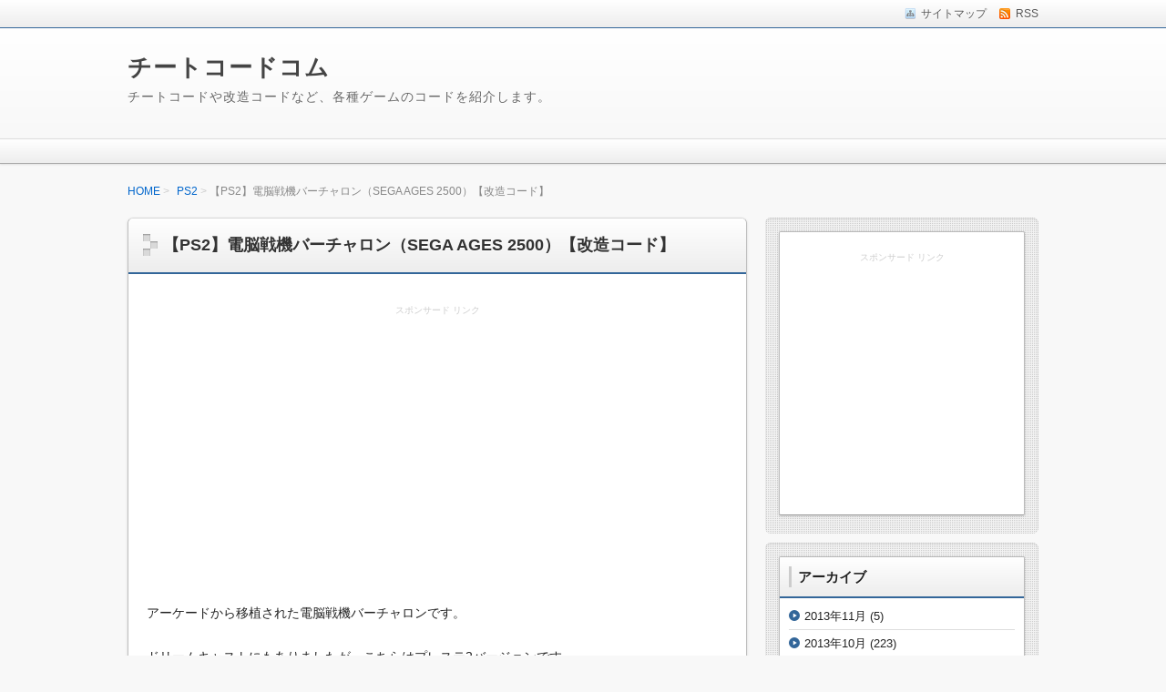

--- FILE ---
content_type: text/html; charset=UTF-8
request_url: http://xn--tck1avf6wc.com/%E3%80%90ps2%E3%80%91%E9%9B%BB%E8%84%B3%E6%88%A6%E6%A9%9F%E3%83%90%E3%83%BC%E3%83%81%E3%83%A3%E3%83%AD%E3%83%B3%EF%BC%88sega-ages-2500%EF%BC%89%E3%80%90%E6%94%B9%E9%80%A0%E3%82%B3%E3%83%BC%E3%83%89/
body_size: 6299
content:
<!DOCTYPE html>
<!--[if lt IE 7 ]>            <html lang="ja" class="ie6 oldie"><![endif]-->
<!--[if IE 7 ]>               <html lang="ja" class="ie7 oldie"><![endif]-->
<!--[if IE 8 ]>               <html lang="ja" class="ie8 oldie"><![endif]-->
<!--[if (gt IE 8)|!(IE)]><!--><html lang="ja"><!--<![endif]-->
<head>
<meta charset="UTF-8" />
<meta name="viewport" content="width=device-width, initial-scale=1.0">

<!-- title -->
<title itemprop="name">【PS2】電脳戦機バーチャロン（SEGA AGES 2500）【改造コード】 | チートコードコム</title>

<!-- description -->
<meta name="description" content="アーケードから移植された電脳戦機バーチャロンです。ドリームキャストにもありましたが、こちらはプレステ2バージョンです。ステージクリアが面倒だったりする場合はこれらのコードを使ってみるといいと思います。&nbsp;■関連チートコード&gt;&gt;セガサターン版、電脳戦機バーチャロン　チートコード&nbsp;&nbsp;..." />

<!-- keywords -->
<meta name="keywords" content="【PS2】電脳戦機バーチャロン（SEGA AGES 2500）【改造コード】, PS2,アクション,プレステ2," />


<link rel="stylesheet" href="http://xn--tck1avf6wc.com/wp-content/themes/refinepro/style.css" />
<link rel="stylesheet" href="http://xn--tck1avf6wc.com/wp-content/themes/refinepro/skins/snow/style.php" />
<link rel="stylesheet" href="http://xn--tck1avf6wc.com/wp-content/themes/refinepro/custom.php" />
<link rel="pingback" href="http://xn--tck1avf6wc.com/xmlrpc.php" />
<link rel="alternate" type="application/atom+xml" title="チートコードコム Atom Feed" href="http://xn--tck1avf6wc.com/feed/atom/" />
<link rel="alternate" type="application/rss+xml" title="チートコードコム RSS Feed" href="http://xn--tck1avf6wc.com/feed/" />
<script src="http://xn--tck1avf6wc.com/wp-content/themes/refinepro/js/lib/jquery.js"></script>
<script src="http://xn--tck1avf6wc.com/wp-content/themes/refinepro/js/function.js"></script>
<!--[if lt IE 9]>
<script src="http://xn--tck1avf6wc.com/wp-content/themes/refinepro/js/html5shiv.js"></script>
<![endif]-->

<!-- All in One SEO Pack 3.1.1 によって Michael Torbert の Semper Fi Web Design[429,502] -->

<meta name="keywords"  content="ps2,アクション,プレステ2" />

<link rel="canonical" href="http://xn--tck1avf6wc.com/【ps2】電脳戦機バーチャロン（sega-ages-2500）【改造コード/" />
<!-- All in One SEO Pack -->
<link rel='dns-prefetch' href='//s.w.org' />
<link rel="alternate" type="application/rss+xml" title="チートコードコム &raquo; フィード" href="http://xn--tck1avf6wc.com/feed/" />
<link rel="alternate" type="application/rss+xml" title="チートコードコム &raquo; コメントフィード" href="http://xn--tck1avf6wc.com/comments/feed/" />
		<script type="text/javascript">
			window._wpemojiSettings = {"baseUrl":"https:\/\/s.w.org\/images\/core\/emoji\/12.0.0-1\/72x72\/","ext":".png","svgUrl":"https:\/\/s.w.org\/images\/core\/emoji\/12.0.0-1\/svg\/","svgExt":".svg","source":{"concatemoji":"http:\/\/xn--tck1avf6wc.com\/wp-includes\/js\/wp-emoji-release.min.js?ver=5.2.21"}};
			!function(e,a,t){var n,r,o,i=a.createElement("canvas"),p=i.getContext&&i.getContext("2d");function s(e,t){var a=String.fromCharCode;p.clearRect(0,0,i.width,i.height),p.fillText(a.apply(this,e),0,0);e=i.toDataURL();return p.clearRect(0,0,i.width,i.height),p.fillText(a.apply(this,t),0,0),e===i.toDataURL()}function c(e){var t=a.createElement("script");t.src=e,t.defer=t.type="text/javascript",a.getElementsByTagName("head")[0].appendChild(t)}for(o=Array("flag","emoji"),t.supports={everything:!0,everythingExceptFlag:!0},r=0;r<o.length;r++)t.supports[o[r]]=function(e){if(!p||!p.fillText)return!1;switch(p.textBaseline="top",p.font="600 32px Arial",e){case"flag":return s([55356,56826,55356,56819],[55356,56826,8203,55356,56819])?!1:!s([55356,57332,56128,56423,56128,56418,56128,56421,56128,56430,56128,56423,56128,56447],[55356,57332,8203,56128,56423,8203,56128,56418,8203,56128,56421,8203,56128,56430,8203,56128,56423,8203,56128,56447]);case"emoji":return!s([55357,56424,55356,57342,8205,55358,56605,8205,55357,56424,55356,57340],[55357,56424,55356,57342,8203,55358,56605,8203,55357,56424,55356,57340])}return!1}(o[r]),t.supports.everything=t.supports.everything&&t.supports[o[r]],"flag"!==o[r]&&(t.supports.everythingExceptFlag=t.supports.everythingExceptFlag&&t.supports[o[r]]);t.supports.everythingExceptFlag=t.supports.everythingExceptFlag&&!t.supports.flag,t.DOMReady=!1,t.readyCallback=function(){t.DOMReady=!0},t.supports.everything||(n=function(){t.readyCallback()},a.addEventListener?(a.addEventListener("DOMContentLoaded",n,!1),e.addEventListener("load",n,!1)):(e.attachEvent("onload",n),a.attachEvent("onreadystatechange",function(){"complete"===a.readyState&&t.readyCallback()})),(n=t.source||{}).concatemoji?c(n.concatemoji):n.wpemoji&&n.twemoji&&(c(n.twemoji),c(n.wpemoji)))}(window,document,window._wpemojiSettings);
		</script>
		<style type="text/css">
img.wp-smiley,
img.emoji {
	display: inline !important;
	border: none !important;
	box-shadow: none !important;
	height: 1em !important;
	width: 1em !important;
	margin: 0 .07em !important;
	vertical-align: -0.1em !important;
	background: none !important;
	padding: 0 !important;
}
</style>
	<link rel='stylesheet' id='wordpress-popular-posts-css'  href='http://xn--tck1avf6wc.com/wp-content/plugins/wordpress-popular-posts/style/wpp.css?ver=2.3.7' type='text/css' media='all' />
<link rel='stylesheet' id='wp-block-library-css'  href='http://xn--tck1avf6wc.com/wp-includes/css/dist/block-library/style.min.css?ver=5.2.21' type='text/css' media='all' />
<link rel='stylesheet' id='wp-pagenavi-css'  href='http://xn--tck1avf6wc.com/wp-content/plugins/wp-pagenavi/pagenavi-css.css?ver=2.70' type='text/css' media='all' />
<link rel='https://api.w.org/' href='http://xn--tck1avf6wc.com/wp-json/' />
<link rel="EditURI" type="application/rsd+xml" title="RSD" href="http://xn--tck1avf6wc.com/xmlrpc.php?rsd" />
<link rel="wlwmanifest" type="application/wlwmanifest+xml" href="http://xn--tck1avf6wc.com/wp-includes/wlwmanifest.xml" /> 
<meta name="generator" content="WordPress 5.2.21" />
<link rel='shortlink' href='http://xn--tck1avf6wc.com/?p=277' />
<link rel="alternate" type="application/json+oembed" href="http://xn--tck1avf6wc.com/wp-json/oembed/1.0/embed?url=http%3A%2F%2Fxn--tck1avf6wc.com%2F%25e3%2580%2590ps2%25e3%2580%2591%25e9%259b%25bb%25e8%2584%25b3%25e6%2588%25a6%25e6%25a9%259f%25e3%2583%2590%25e3%2583%25bc%25e3%2583%2581%25e3%2583%25a3%25e3%2583%25ad%25e3%2583%25b3%25ef%25bc%2588sega-ages-2500%25ef%25bc%2589%25e3%2580%2590%25e6%2594%25b9%25e9%2580%25a0%25e3%2582%25b3%25e3%2583%25bc%25e3%2583%2589%2F" />
<link rel="alternate" type="text/xml+oembed" href="http://xn--tck1avf6wc.com/wp-json/oembed/1.0/embed?url=http%3A%2F%2Fxn--tck1avf6wc.com%2F%25e3%2580%2590ps2%25e3%2580%2591%25e9%259b%25bb%25e8%2584%25b3%25e6%2588%25a6%25e6%25a9%259f%25e3%2583%2590%25e3%2583%25bc%25e3%2583%2581%25e3%2583%25a3%25e3%2583%25ad%25e3%2583%25b3%25ef%25bc%2588sega-ages-2500%25ef%25bc%2589%25e3%2580%2590%25e6%2594%25b9%25e9%2580%25a0%25e3%2582%25b3%25e3%2583%25bc%25e3%2583%2589%2F&#038;format=xml" />
<style type="text/css">.broken_link, a.broken_link {
	text-decoration: line-through;
}</style><link rel="stylesheet" href="http://xn--tck1avf6wc.com/wp-content/themes/refinepro/responsive.css" />
</head>
<body itemscope itemtype="http://schema.org/WebPage" class="post-template-default single single-post postid-277 single-format-standard">

<div class="wrapper right_sidebar" id="wrapper">
<div class="wrapper-inner">

    <div class="header-bar" id="header-bar">
<div class="header-bar-inner">
    <ul class="sb-menu">
                <li><a href="" title="サイトマップ" class="sitemap" >サイトマップ</a></li>                <li><a href="http://xn--tck1avf6wc.com/feed/" title="RSSフィード" class="rss" >RSS</a></li>    </ul>
    </div>
</div>
<header class="banner" role="banner">
<div class="banner-inner">
        <div class="header-txt">
        <h1 class="site-title"><a href="http://xn--tck1avf6wc.com">チートコードコム</a></h1>
        <div class="site-description">チートコードや改造コードなど、各種ゲームのコードを紹介します。</div>
    </div>
</div>
</header>
<div class="gnavi-btn"><i class="icon-chevron-down"></i> メインメニュー</div>
<nav class="glovalnavi">
<div class="pad">
     </div>
</nav>
    <div class="container" id="container">
    <div class="container-inner">

    <div itemprop="breadcrumb" class="breadcrumb"><ol><li><a href="http://xn--tck1avf6wc.com">HOME</a></li><li><a href="http://xn--tck1avf6wc.com/category/ps2/">PS2</a>【PS2】電脳戦機バーチャロン（SEGA AGES 2500）【改造コード】</li></ol></div>

        <div class="contents" id="contents">
        <div class="contents-inner">

            <div class="main" id="main" role="main">
            <div class="main-inner">

                <!-- ▽ウィジェットエリア：記事メインカラム上 -->
                
                <!-- ▽投稿 -->
                                    <article id="post-277" class="entry post-277 post type-post status-publish format-standard hentry category-ps2 tag-ps2 tag-18 tag-47" role="article" itemscope itemtype="http://schema.org/BlogPosting">
                        <header class="entry-header">
                            <h1 class="entry-title" itemprop="headline"><span class="deco">
                                                                【PS2】電脳戦機バーチャロン（SEGA AGES 2500）【改造コード】                                                            </span></h1>
                        </header>
                        
                        <!-- ▽ウィジェットエリア：記事本文上 -->
                        <div id="text-4" class="widget widget_text">			<div class="textwidget"><div style="text-align:center;"><p style="margin-top:1em; margin-bottom:1em; font-size:10px; color:#ccc; text-align:center;">スポンサード リンク</p>
<script async src="//pagead2.googlesyndication.com/pagead/js/adsbygoogle.js"></script>
<!-- レスポンステスト1 -->
<ins class="adsbygoogle"
     style="display:block"
     data-ad-client="ca-pub-6786079865280912"
     data-ad-slot="7023011588"
     data-ad-format="auto"></ins>
<script>
(adsbygoogle = window.adsbygoogle || []).push({});
</script></div></div>
		</div>                        
                        <section class="entry-content" itemprop="articleBody"><p>アーケードから移植された電脳戦機バーチャロンです。</p>
<p>ドリームキャストにもありましたが、こちらはプレステ2バージョンです。</p>
<p>ステージクリアが面倒だったりする場合はこれらのコードを使ってみるといいと思います。</p>
<p>&nbsp;</p>
<p>■関連チートコード</p>
<p>&gt;&gt;<a href="http://xn--tck1avf6wc.com/【改造コード】電脳戦機-バーチャロン【ss】/">セガサターン版、電脳戦機バーチャロン　チートコード</a></p>
<p>&nbsp;</p>
<p>&nbsp;</p>
<p>&gt;&gt;<a href="http://homepage3.nifty.com/game-sfccode/dennnou_senki_virtual_on.html" rel="external nofollow" class="broken_link">SEGA AGES 2500 シリーズ Vol.31 電脳戦機バーチャロン</a></p>
<ul>
<li>オリジナルモード、真アーケードモードの切り替え</li>
<li>エネルギーゲージが減らなくなる</li>
<li>武器ゲージが減らなくなる</li>
</ul>
<p>などなど。</p>
<p>隠しオプションの出現はうれしいですね。</p>
<p>また、体力が減らなくなるコードもありますので、練習をするのも良いかと思います。</p>
<p>&nbsp;</p>
<p>チートコードはいまのところこちらのサイトのみのようですね。</p>
<p>&nbsp;</p>
</section>
                        
                        <!-- ▽ウィジェットエリア：記事本文下 -->
                        <div id="text-5" class="widget widget_text">			<div class="textwidget"><div style="text-align:center;"><p style="margin-top:1em; margin-bottom:1em; font-size:10px; color:#ccc; text-align:center;">スポンサード リンク</p>
<script async src="//pagead2.googlesyndication.com/pagead/js/adsbygoogle.js"></script>
<!-- ほわニュー記事中 -->
<ins class="adsbygoogle"
     style="display:inline-block;width:300px;height:250px"
     data-ad-client="ca-pub-6786079865280912"
     data-ad-slot="1848946388"></ins>
<script>
(adsbygoogle = window.adsbygoogle || []).push({});
</script></div></div>
		</div>
                        <!-- ▽ソーシャルボタン -->
                        <div class="social-buttons" id="social-buttons"></div>                        
                        <!-- ▽エントリーフッター -->
                        <footer class="entry-meta"><i class="icon-tags"></i> <a href="http://xn--tck1avf6wc.com/tag/ps2/" rel="tag">PS2</a> &bull; <a href="http://xn--tck1avf6wc.com/tag/%e3%82%a2%e3%82%af%e3%82%b7%e3%83%a7%e3%83%b3/" rel="tag">アクション</a> &bull; <a href="http://xn--tck1avf6wc.com/tag/%e3%83%97%e3%83%ac%e3%82%b9%e3%83%862/" rel="tag">プレステ2</a><br /><span class="date"> <i class="icon-time"></i> 2013年9月4日</span> <i class="icon-comments"></i> <span class="コメントは受け付けていません"><span class="screen-reader-text">【PS2】電脳戦機バーチャロン（SEGA AGES 2500）【改造コード】 は</span>コメントを受け付けていません</span> <i class="icon-folder-open"></i> <a href="http://xn--tck1avf6wc.com/category/ps2/" rel="category tag">PS2</a> </footer>
                        
                        <!-- ▽ウィジェットエリア：記事メインカラム下 -->
                                                
                        <!-- ▽コメント＆トラックバック -->
                        

<!-- ▽コメントフォーム -->

                        
                    </article>

                
                <!-- ▽前後ページへのリンク -->
                <div class="entry-navi">
                    <div class="previous"><i class="icon-circle-arrow-left"></i> <a href="http://xn--tck1avf6wc.com/%e3%80%90ps2%e3%80%91%e3%82%b9%e3%83%bc%e3%83%91%e3%83%bc%e3%83%ad%e3%83%9c%e3%83%83%e3%83%88%e5%a4%a7%e6%88%a6scramble-commander-the-2nd%e3%80%90%e6%94%b9%e9%80%a0%e3%82%b3%e3%83%bc%e3%83%89%e3%80%91/" rel="prev">【PS2】スーパーロボット大戦Scramble Commander the 2nd【改造コード】</a></div>
                    <div class="next"><a href="http://xn--tck1avf6wc.com/%e3%80%90ps2%e3%80%91bleach-%ef%bd%9e%e3%83%96%e3%83%ac%e3%82%a4%e3%83%89%e3%83%bb%e3%83%90%e3%83%88%e3%83%a9%e3%83%bc%e3%82%ba2nd%ef%bd%9e-%e3%80%90%e6%94%b9%e9%80%a0%e3%82%b3%e3%83%bc%e3%83%89/" rel="next">【PS2】BLEACH ～ブレイド・バトラーズ2nd～ 【改造コード】</a> <i class="icon-circle-arrow-right"></i></div>
                </div>

            </div><!-- /.main-inner -->
            </div><!-- /.main -->

            <!-- ▽サイドバー１ -->
            <div class="sub-btn"><i class="icon-chevron-down"></i> サブコンテンツ</div>
<div class="sidebar1 sidebar sub" id="sidebar1" role="complementary">
<div class="sidebar1-inner">
<aside id="text-6" class="widget widget_text">			<div class="textwidget"><div style="text-align:center;"><p style="margin-top:1em; margin-bottom:1em; font-size:10px; color:#ccc; text-align:center;">スポンサード リンク</p>
<script async src="//pagead2.googlesyndication.com/pagead/js/adsbygoogle.js"></script>
<!-- ほわニュー記事中 -->
<ins class="adsbygoogle"
     style="display:inline-block;width:300px;height:250px"
     data-ad-client="ca-pub-6786079865280912"
     data-ad-slot="1848946388"></ins>
<script>
(adsbygoogle = window.adsbygoogle || []).push({});
</script></div></div>
		</aside></div><!-- /.sidebar1-inner -->
</div><!-- /.sidebar1 -->

        </div><!-- /.contents-inner -->
        </div><!-- /.contents -->

        <!-- ▽サイドバー２ -->
        
<div class="sidebar2 sidebar sub" id="sidebar2" role="complementary">
<div class="sidebar2-inner">

    <aside class="widget">
        <h3 class="widget-title"><span class="deco">アーカイブ</span></h3>
        <ul>
            	<li><a href='http://xn--tck1avf6wc.com/2013/11/'>2013年11月</a>&nbsp;(5)</li>
	<li><a href='http://xn--tck1avf6wc.com/2013/10/'>2013年10月</a>&nbsp;(223)</li>
	<li><a href='http://xn--tck1avf6wc.com/2013/09/'>2013年9月</a>&nbsp;(20)</li>
	<li><a href='http://xn--tck1avf6wc.com/2013/08/'>2013年8月</a>&nbsp;(59)</li>
	<li><a href='http://xn--tck1avf6wc.com/2013/07/'>2013年7月</a>&nbsp;(17)</li>
        </ul>
    </aside>

    <aside class="widget">
        <h3 class="widget-title"><span class="deco">最近の投稿</span></h3>
        <ul>
                                    <li><a href="http://xn--tck1avf6wc.com/%e3%80%90%e6%94%b9%e9%80%a0%e3%82%b3%e3%83%bc%e3%83%89%e3%80%91%e3%82%ab%e3%83%97%e3%82%b3%e3%83%b3%e3%82%b8%e3%82%a7%e3%83%8d%e3%83%ac%e3%83%bc%e3%82%b7%e3%83%a7%e3%83%b3-%e7%ac%ac5%e9%9b%86/">【改造コード】カプコンジェネレーション 第5集 格闘家たち【SS】</a></li>
                        <li><a href="http://xn--tck1avf6wc.com/%e3%80%90%e6%94%b9%e9%80%a0%e3%82%b3%e3%83%bc%e3%83%89%e3%80%91%e3%82%ab%e3%83%97%e3%82%b3%e3%83%b3-%e3%82%b8%e3%82%a7%e3%83%8d%e3%83%ac%e3%83%bc%e3%82%b7%e3%83%a7%e3%83%b3-%e7%ac%ac4%e9%9b%86/">【改造コード】カプコン ジェネレーション 第4集 孤高の英雄【SS】</a></li>
                        <li><a href="http://xn--tck1avf6wc.com/%e3%80%90%e6%94%b9%e9%80%a0%e3%82%b3%e3%83%bc%e3%83%89%e3%80%91%e3%82%ab%e3%83%97%e3%82%b3%e3%83%b3-%e3%82%b8%e3%82%a7%e3%83%8d%e3%83%ac%e3%83%bc%e3%82%b7%e3%83%a7%e3%83%b3-%e7%ac%ac3%e9%9b%86/">【改造コード】カプコン ジェネレーション 第3集 ここに歴史はじまる【SS】</a></li>
                        <li><a href="http://xn--tck1avf6wc.com/%e3%80%90%e6%94%b9%e9%80%a0%e3%82%b3%e3%83%bc%e3%83%89%e3%80%91%e3%82%ab%e3%83%97%e3%82%b3%e3%83%b3-%e3%82%b8%e3%82%a7%e3%83%8d%e3%83%ac%e3%83%bc%e3%82%b7%e3%83%a7%e3%83%b3-%e7%ac%ac2%e9%9b%86/">【改造コード】カプコン ジェネレーション 第2集 魔界と騎士【SS】</a></li>
                        <li><a href="http://xn--tck1avf6wc.com/%e3%80%90%e6%94%b9%e9%80%a0%e3%82%b3%e3%83%bc%e3%83%89%e3%80%91%e3%82%ab%e3%83%97%e3%82%b3%e3%83%b3-%e3%82%b8%e3%82%a7%e3%83%8d%e3%83%ac%e3%83%bc%e3%82%b7%e3%83%a7%e3%83%b3-%e7%ac%ac1%e9%9b%86/">【改造コード】カプコン ジェネレーション 第1集 撃墜王の時代【SS】</a></li>
                                </ul>
    </aside>

    <aside class="widget">
        <h3 class="widget-title"><span class="deco">メタ情報</span></h3>
        <ul>
                        <li><a href="http://xn--tck1avf6wc.com/wp-login.php">ログイン</a></li>
                    </ul>
    </aside>

</div><!-- /.sidebar2-inner -->
</div><!-- /.sidebar2 -->

    </div><!-- /.container-inner -->
    </div><!-- /.container -->

    
    <!-- ▼フッターメニュー -->
    <div class="footer-menu sub" id="footer-menu">
    <div class="footer-menu-inner">

        <div class="footer-menu1">
            <div class="footer-menu1-inner">
                            </div>
        </div>

        <div class="footer-menu2">
            <div class="footer-menu2-inner">
                            </div>
        </div>

        <div class="footer-menu3">
            <div class="footer-menu3-inner">
                            </div>
        </div>

        <div class="footer-menu4">
            <div class="footer-menu4-inner">
                            </div>
        </div>

    </div>
    </div>
    <!-- ▲フッターメニュー -->

</div><!-- /.wrapper-inner -->
</div><!-- /.wrapper -->

<!-- ▼フッター -->
<footer class="footer" id="footer" role="contentinfo">
<div    class="footer-inner">
    <small>Copyright &copy;2026&nbsp;<a href="http://xn--tck1avf6wc.com">チートコードコム</a>&nbsp;All Rights Reserved.</small>
    <p><a href="#wrapper"><i class="icon-circle-arrow-up"></i> このページの先頭へ</a></p>
</div>   <!-- /.footer-inner -->
</footer><!-- /.footer -->
<!-- ▲フッター -->

		<!-- Advertising Manager v3.4.19 (0.208 seconds.) -->
<!-- Powered by WPtouch: 3.7.5.3 --><script type='text/javascript' src='http://xn--tck1avf6wc.com/wp-includes/js/wp-embed.min.js?ver=5.2.21'></script>
<!-- アクセス解析タグ -->
</body>
</html>


--- FILE ---
content_type: text/html; charset=utf-8
request_url: https://www.google.com/recaptcha/api2/aframe
body_size: 268
content:
<!DOCTYPE HTML><html><head><meta http-equiv="content-type" content="text/html; charset=UTF-8"></head><body><script nonce="hk3PO8IU7feUuEL21bY80Q">/** Anti-fraud and anti-abuse applications only. See google.com/recaptcha */ try{var clients={'sodar':'https://pagead2.googlesyndication.com/pagead/sodar?'};window.addEventListener("message",function(a){try{if(a.source===window.parent){var b=JSON.parse(a.data);var c=clients[b['id']];if(c){var d=document.createElement('img');d.src=c+b['params']+'&rc='+(localStorage.getItem("rc::a")?sessionStorage.getItem("rc::b"):"");window.document.body.appendChild(d);sessionStorage.setItem("rc::e",parseInt(sessionStorage.getItem("rc::e")||0)+1);localStorage.setItem("rc::h",'1769013744895');}}}catch(b){}});window.parent.postMessage("_grecaptcha_ready", "*");}catch(b){}</script></body></html>

--- FILE ---
content_type: text/css
request_url: http://xn--tck1avf6wc.com/wp-content/themes/refinepro/responsive.css
body_size: 2865
content:

/* 折りたたみボタン */

.sub-btn,
.gnavi-btn {
    display: none;
}

/* レスポンシブ用 表示非表示 */

.lsc {display: block;}
.ssc {display: none;}

@media(max-width: 1000px) {

    html,body{
        width: 100%;
        -webkit-text-size-adjust: 100%;
            -ms-text-size-adjust: 100%;
    }

    img {
        height: auto;
        max-width: 100%;
    }

    textarea,input{
        max-width: 95%;
    }

    /* iframe埋め込み */

    .iframe-wrap {
        position: relative;
        padding-top: 56.25%;
        width: 100%;
    }

    .iframe-wrap iframe {
        position: absolute;
        top: 0;
        left: 0;
        width: 100%;
        height: 100%;
    }

    /* 

    1.2 レイアウト 

    */

    .container {
        display: block;
        padding: 0;
    }

    .custom-background .wrapper {
        max-width: auto;
        width: 100%;
    }

    .header-bar-inner, 
    .banner-inner, 
    .glovalnavi-inner, 
    .container-inner, 
    .footer-menu-inner, 
    .footer-inner {
        padding-right: 20px;
        padding-left: 20px;
        max-width: auto;
        width: 100%;
    }

    .glovalnavi > .pad { /* padはグローバルメニューの調整用クラス */
        margin-left: 20px;
        margin-right: 20px;
    }

    .glovalnavi ul ul,
    .glovalnavi ul ul li {
        display: none;
    }

    /* ２カラム, ３カラム */

    .column3 #contents,
    .right_sidebar #contents {
        display: block;
        float: none;
        width: auto;
    }

    .column3 #main,
    .right_sidebar #main {
        float: left;
        margin-left: 0;
        margin-right: -220px; /* sidebar + margin(20) */
        width: 100%;
    }

    .column3 .main-inner,
    .right_sidebar .main-inner {
        margin-left: 0;
        margin-right: 220px; /* sidebar + margin(20) */
    }

    .column3 #sidebar1,
    .right_sidebar #sidebar1 {
        float: right;
        width: 200px;
    }

    .column3 #sidebar2,
    .right_sidebar #sidebar2 {
        float: right;
        clear: right;
        width: 200px;
    }

    /* 

    2.2 サイトタイトル、サイトの説明

    */

    .site-description {
        display: none;
    }

    /* カスタムヘッダー */
    .header-txt {
        left: 40px;
        width: auto;
    }

}

@media(max-width: 640px) {

    html,body{
        width: 100%;
        -webkit-text-size-adjust: 100%;
            -ms-text-size-adjust: 100%;
    }

    img {
        height: auto;
        max-width: 100%;
    }

    textarea,input{
        max-width: 95%;
    }

    /* 

    1.2 レイアウト 

    */

    .header-bar,
    .footer-menu {
        display: none;
    }

    .column3 #contents,
    .column3 #main,
    .column3 #sidebar1,
    .column3 #sidebar2,
    .right_sidebar #contents,
    .right_sidebar #main,
    .right_sidebar #sidebar1,
    .right_sidebar #sidebar2,
    .column1 #contents,
    .column1 #main,
    .column1 #sidebar1,
    .column1 #sidebar2 {
        display: block;
        float: none;
        clear: none;
        margin-right: 0;
        max-width: auto;
        width: 100%;
    }

    .column3 .main-inner,
    .right_sidebar .main-inner,
    .column1 .main-inner {
        margin-right: 0;
    }

    /* 

    2.2 サイトタイトル、サイトの説明

    */

    .site-title {
        margin: 0;
        padding: 20px 0 0;
        font-size: 1.5em;
        line-height: 1.33em;
    }

    .site-description {
        margin: 0;
        font-size: 1em;
        line-height: 1.33em;
    }

    /* 

    2.3 グローバルメニュー

    */

    /* メニューボタン */

    .gnavi-btn {
        position: relative;
        z-index: 10;
        display: block;
        margin: 20px;
        padding: .75em 1em;
        border: 1px solid #b0b0b0;
        -webkit-border-radius: 2px;
           -moz-border-radius: 2px;
                border-radius: 2px;
        background: #f0f0f0;
        background: -webkit-gradient(linear, left top, left bottom, color-stop(0.00, #fff), color-stop(1.00, #e6e6e6));
        background: -webkit-linear-gradient(top, #fff 0%, #e6e6e6 100%);
        background:    -moz-linear-gradient(top, #fff 0%, #e6e6e6 100%);
        background:      -o-linear-gradient(top, #fff 0%, #e6e6e6 100%);
        background:     -ms-linear-gradient(top, #fff 0%, #e6e6e6 100%);
        background:         linear-gradient(top, #fff 0%, #e6e6e6 100%);
        -webkit-box-shadow: 0 1px 2px rgba(000, 000, 000, .2);
           -moz-box-shadow: 0 1px 2px rgba(000, 000, 000, .2);
                box-shadow: 0 1px 2px rgba(000, 000, 000, .2);
        color: #222;
        text-decoration: none;
        text-shadow: 0 1px 0 rgba(255, 255, 255, 1) ;
        font-size: 14px;
        font-size: 1.08rem;
        cursor: pointer;
    }

    .gnavi-btn:hover {
        background: #f0f0f0;
        background: -webkit-gradient(linear, left top, left bottom, color-stop(0.00, #fff), color-stop(1.00, #ededed));
        background: -webkit-linear-gradient(top, #fff 0%, #ededed 100%);
        background:    -moz-linear-gradient(top, #fff 0%, #ededed 100%);
        background:      -o-linear-gradient(top, #fff 0%, #ededed 100%);
        background:     -ms-linear-gradient(top, #fff 0%, #ededed 100%);
        background:         linear-gradient(top, #fff 0%, #ededed 100%);
        color: #555;
        cursor: pointer;
    }

    .gnavi-btn:active {
        position: relative;
        top: 1px;
        -webkit-box-shadow: 0 2px 2px rgba(000, 000, 000, .3) inset;
           -moz-box-shadow: 0 2px 2px rgba(000, 000, 000, .3) inset;
                box-shadow: 0 2px 2px rgba(000, 000, 000, .3) inset;
    }

    /* リストスタイルリセット（スキン用） */

    .glovalnavi:before,
    .glovalnavi:after,
    .glovalnavi *,
    .glovalnavi-inner,
    .glovalnavi ul,
    .glovalnavi li,
    .glovalnavi li a {
        margin: 0;
        padding: 0;
        width: auto;
        border: none;
        background: none;
        -webkit-box-shadow: none;
           -moz-box-shadow: none;
                box-shadow: none;
        text-shadow: none;
    }

    .glovalnavi *:before, .glovalnavi *:after,
    .glovalnavi a:before, .glovalnavi a:after,
    .glovalnavi li a:before, .glovalnavi li a:after {
        content: none;
    }

    /* グローバルメニュー表示／非表示 */

    .glovalnavi { 
        display: none;
    }

    .gnavi-open {
        display: block;
    }

    /* メニューリスト */

    .glovalnavi {
        width: auto;
        margin: -20px 20px 20px;
        padding: 0;
        border: 1px solid #e6e6e6;
        background-image: none;
        background-color: #fff;
        -webkit-box-shadow: none;
           -moz-box-shadow: none;
                box-shadow: none;
    }

    .glovalnavi > .pad { /* padはグローバルメニューの調整用クラス／上の継承をキャンセル */
        margin-left: 0;
        margin-right: 0;
    }

    .glovalnavi ul ul,
    .glovalnavi ul ul li { /* 上の継承をキャンセル */
        display: block;
    }

    .glovalnavi li {
        float: none;
        padding: 14px;
        border-bottom: 1px solid #e6e6e6;
        font-size: 13px;
        font-size: 1rem;
    }

    .glovalnavi li:last-child {
        border-bottom: none;
    }

    .glovalnavi li:hover {
        background: none;
        text-shadow: none;
    }

    .glovalnavi li:active {
        background-color: rgba(0, 0, 0, 0.05);
        text-shadow: none;
    }

    .glovalnavi li a, 
    .glovalnavi li a:visited {
        color: #333;
        text-shadow: none;
    }

    .glovalnavi li a:hover {
        color: #333;
        text-shadow: 0 0 5px #fff;
    }

    /* 第二階層 */

    .glovalnavi ul ul {
        position: static;
        z-index: 10;
        display: block;
        margin: 0 0 0 1em;
        padding: 0;
        border: none;
    }

    .glovalnavi li li {
        display: block;
        clear: left;
        margin: .5em 0 0;
        padding: 0;
        border: none;
        border-top-color: transparent;
        border-bottom: none;
        background: transparent;
        -webkit-box-shadow: none;
           -moz-box-shadow: none;
                box-shadow: none;
        font-weight: normal;
        white-space: normal;
        width: 100%;
    }

    .glovalnavi li li:before {
        color: #666;
        content: " - ";
    }

    .glovalnavi li li:first-child {
        border-top-color: none;
    }

    .glovalnavi li li:last-child {
    }

    .glovalnavi li li:hover {
        background: none;
        border-bottom: none;
    }

    .glovalnavi li li a {
        display: inline;
        padding: 0;
        background: none;
        -webkit-box-shadow: none;
           -moz-box-shadow: none;
                box-shadow: none;
        color: #555;
        text-shadow: 0 1px 0 #fff;
        font-size: 12px;
        font-size: 0.93rem;
        line-height: 1.5;
    }

    .glovalnavi li li:hover > a,
    .glovalnavi li li a:hover {
        color: #000;
        text-shadow: 0 1px 0 #fff;
        -webkit-box-shadow: none;
           -moz-box-shadow: none;
                box-shadow: none;
    }

    .glovalnavi li li a:before {
        content: none;
    }

    .glovalnavi ul ul ul {
        top: auto;
        left: auto;
        padding-top: 0;
    }

    .glovalnavi ul li > ul {
        display: block;
    }


    /* 

    3.1 メインコンテンツ

    */

    /* アイキャッチ */

    .entry-img {
        float: none !important;
        padding: 0;
        zoom: 1;
    }

    .entry-img:after{
        display: block;
        clear: both;
        content: "";
    }

    .entry-img img {
        margin: 0 auto 2em;
    }

    /* 

    3.3 サブコンテンツ

    */

    /* 折り畳みボタン */

    .sub-btn {
        display: block;
        margin: 20px auto;
        padding: .75em 1em;
        border: 1px solid #b0b0b0;
        -webkit-border-radius: 2px;
           -moz-border-radius: 2px;
                border-radius: 2px;
        background: #f0f0f0;
        background: -webkit-gradient(linear, left top, left bottom, color-stop(0.00, #fff), color-stop(1.00, #e6e6e6));
        background: -webkit-linear-gradient(top, #fff 0%, #e6e6e6 100%);
        background:    -moz-linear-gradient(top, #fff 0%, #e6e6e6 100%);
        background:      -o-linear-gradient(top, #fff 0%, #e6e6e6 100%);
        background:     -ms-linear-gradient(top, #fff 0%, #e6e6e6 100%);
        background:         linear-gradient(top, #fff 0%, #e6e6e6 100%);
        -webkit-box-shadow: 0 1px 2px rgba(000, 000, 000, .2);
           -moz-box-shadow: 0 1px 2px rgba(000, 000, 000, .2);
                box-shadow: 0 1px 2px rgba(000, 000, 000, .2);
        color: #222;
        text-shadow: 0 1px 0 rgba(255, 255, 255, 1) ;
        text-decoration: none;
        font-size: 12px;
        font-size: 0.93rem;
        cursor: pointer;
    }

    .sub-btn:hover {
        background: #f0f0f0;
        background: -webkit-gradient(linear, left top, left bottom, color-stop(0.00, #fff), color-stop(1.00, #ededed));
        background: -webkit-linear-gradient(top, #fff 0%, #ededed 100%);
        background:    -moz-linear-gradient(top, #fff 0%, #ededed 100%);
        background:      -o-linear-gradient(top, #fff 0%, #ededed 100%);
        background:     -ms-linear-gradient(top, #fff 0%, #ededed 100%);
        background:         linear-gradient(top, #fff 0%, #ededed 100%);
        color: #555;
        cursor: pointer;
    }

    .sub-btn:active {
        position: relative;
        top: 1px;
        -webkit-box-shadow: 0 2px 2px rgba(000, 000, 000, .3) inset;
           -moz-box-shadow: 0 2px 2px rgba(000, 000, 000, .3) inset;
                box-shadow: 0 2px 2px rgba(000, 000, 000, .3) inset;
    }

    /* サブコンテンツ表示／非表示 */

    .sidebar { 
        display: none;
    }

    .sub-open {
        display: block;
    }

    /* 

    ショートコード

    */

    /* 飾り背景 */

    [class^="bg-deco-"] {
        width: auto !important;
    }

    /* 吹き出しイラスト */

    .ib-left .colored_bg:after,
    .ib-right .colored_bg:after {
        position: static;
        width: auto;
        height: auto;
        border: none;
        content: none;
    }

    .ib-left [class^="title-"],
    .ib-right [class^="title-"] {
        padding: 0;
    }

    [class^="title-"]:before {
        position: static;
        width: auto;
        height: auto;
        content: none;
    }

    .ib-illust img {
        display: none;
    }

    .ib-left .ib-bubble {
        margin-left: 0;
    }

    .ib-right .ib-bubble {
        margin-right: 0;
    }

    /* レスポンシブ用 表示非表示 */

    .lsc {display: none;}
    .ssc {display: block;}

    /* WordPress用 */

    img.alignleft,
    img.alignright{
        float: none;
        display: block;
        padding: 0;
        margin: auto;
    }

}
